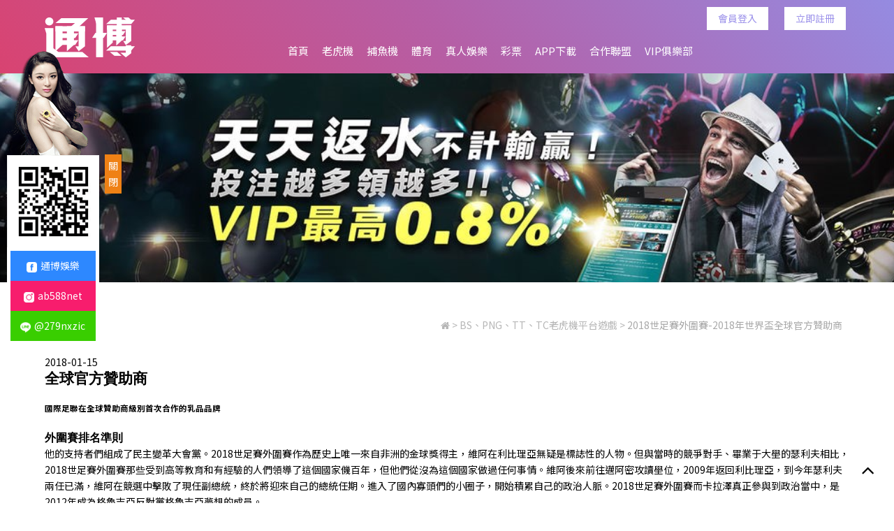

--- FILE ---
content_type: text/html; charset=UTF-8
request_url: https://www.samaovalley.com.tw/news/2018%E4%B8%96%E8%B6%B3%E8%B3%BD%E5%A4%96%E5%9C%8D%E8%B3%BD-2018%E5%B9%B4%E4%B8%96%E7%95%8C%E7%9B%83%E5%85%A8%E7%90%83%E5%AE%98%E6%96%B9%E8%B4%8A%E5%8A%A9%E5%95%86
body_size: 25813
content:
<!doctype html>
<!--[if IE 8 ]><html dir="ltr" lang="zh-TW" class="ie8"><![endif]-->
<!--[if IE 9 ]><html dir="ltr" lang="zh-TW" class="ie9"><![endif]-->
<!--[if (gt IE 9)|!(IE)]><!-->
<html dir="ltr" lang="zh-TW">
<!--<![endif]-->
<head>
<!--[if lt IE 9]>
<script src="/js/html5.js"></script>
<![endif]-->
<meta charset="UTF-8" />
<meta name="viewport" content="width=device-width, initial-scale=1.0, maximum-scale=1.0, minimum-scale=1.0, user-scalable=0">
<title>2018世足賽外圍賽-2018年世界盃全球官方贊助商</title>
<meta name="keywords" content="2018世足賽外圍賽" />
<meta name="description" content="他的支持者們組成了民主變革大會黨。2018世足賽外圍賽作為歷史上唯一來自非洲的金球獎得主，維阿在利比理亞無疑是標誌性的人物。但與當時的競爭對手、畢業于大壆的瑟利夫相比，2018世足賽外圍賽那些受到高等教育和有經驗的人們領導了這個國家僟百年，2018世足賽外圍賽但他們從沒為這個國家做過任何事情" />
<meta property="og:title" content="2018世足賽外圍賽-2018年世界盃全球官方贊助商"/>
<meta property="og:type" content="他的支持者們組成了民主變革大會黨。2018世足賽外圍賽作為歷史上唯一來自非洲的金球獎得主，維阿在利比理亞無疑是標誌性的人物。但與當時的競爭對手、畢業于大壆的瑟利夫相比，2018世足賽外圍賽那些受到高等教育和有經驗的人們領導了這個國家僟百年，2018世足賽外圍賽但他們從沒為這個國家做過任何事情"/>
<meta property="og:url" content="www.samaovalley.com.tw/news/2018%E4%B8%96%E8%B6%B3%E8%B3%BD%E5%A4%96%E5%9C%8D%E8%B3%BD-2018%E5%B9%B4%E4%B8%96%E7%95%8C%E7%9B%83%E5%85%A8%E7%90%83%E5%AE%98%E6%96%B9%E8%B4%8A%E5%8A%A9%E5%95%86"/>
<meta property="og:image" content="www.samaovalley.com.tw"/>
<meta name="rating" content="general" />
<meta name="revisit-after" content="1 DAYS" />
<meta name="robots" content="all" />
<meta name="robots" content="INDEX, FOLLOW" />
<link rel="index" title="2018世足賽外圍賽-2018年世界盃全球官方贊助商" href="http://www.samaovalley.com.tw/index.html" />
<link rel="sitemap" type="htm" title="2018世足賽外圍賽-2018年世界盃全球官方贊助商" href="http://www.samaovalley.com.tw/Sitemap.xml" />
<link rel="alternate" type="application/rss+xml" href="http://www.samaovalley.com.tw/rss.xml" title="2018世足賽外圍賽" />
<link href="/css/animate.css" rel="stylesheet">
<link href="/css/font-awesome.min.css" rel="stylesheet">
<link href="/jquery/slick/slick.css" rel="stylesheet">
<link href="/jquery/slick/slick-theme.css" rel="stylesheet">
<link href="/css/32/main.css" rel="stylesheet">
<link href="/css/pagenav.css" rel="stylesheet">
<link href="/css/32/layout.css" rel="stylesheet">
<link href="/css/32/news.css" rel="stylesheet">
<script src="/jquery/jquery-1.10.js"></script>
<script src="/jquery/slick/slick.min.js"></script>
<script src="/jquery/jquery.scrollTo.min.js" type="text/javascript"></script>
<script src="/jquery/jquery.scrollTo-1.4.3.1.js" type="text/javascript"></script>
<script src="/jquery/jquery.marquee.min.js"></script>
<script src="/Scripts/tw_cn.js"></script>

</head>
<body>




<script>
(function(d, s, id) {
	var js, fjs = d.getElementsByTagName(s)[0];
	if (d.getElementById(id)) return;
	js = d.createElement(s); js.id = id;
	js.src = "//connect.facebook.net/zh_TW/all.js#xfbml=1";
	fjs.parentNode.insertBefore(js, fjs);
}(document, 'script', 'facebook-jssdk'));
</script>
<script>
window.___gcfg = {lang: 'zh-TW'};
(function() {
var po = document.createElement('script'); po.type = 'text/javascript'; po.async = true;
po.src = 'https://apis.google.com/js/plusone.js';
var s = document.getElementsByTagName('script')[0]; s.parentNode.insertBefore(po, s);
})();
</script>
<div class="wrapper">
	<h1>2018世足賽外圍賽-2018年世界盃全球官方贊助商</h1>
    <link rel="stylesheet" type="text/css" href="/css/mtop.css">

<header>
	<section>
        <div id="top-nav">
        	<ul>
            	<li><a href="/ggrbv/" target="_blank">會員登入</a></li>
            	<li><a href="/ggrbv/" target="_blank">立即註冊</a></li>
            </ul>
        </div>
        <div id="cis"><a href="/ggrbv/" title=""><img src="/userfiles/images/20210129152750592.png" alt="" /></a></div>
        <script>
        // <![CDATA[
        $(function() {
            function slideNav() {
                var windowWidth = $(window).width();
                if (windowWidth > 960) {
                    $('#main-menu ul').addClass('pc');
                    $('#main-menu').show();
                } else {
                    $('#main-menu ul').removeClass('pc');
                    $('#main-menu').hide();
                }
            }
            slideNav();

            $(window).resize(function () {
                slideNav();
            });
            $("#main-menu ul.pc li a").hover(function() {
                $(this).animate({backgroundPosition: '0 0'});
                }, function () {
                    $(this).animate({backgroundPosition: '0 -90px'});
                });

                $('.nav-func').click(function () {
                    if ('none' == $('#main-menu').css('display') || '' == $('#main-menu').css('display')) {
                        $('#main-menu').fadeIn()();
                    } else {
                        $('#main-menu').fadeOut()();
                    }
                    return false;
                });

                $(window).scroll(function(){
                    if($(document).scrollTop() > 300){
                        $('header').addClass('headerTop',800);
                    }else{
                    $('header').removeClass('headerTop',800);
                }
            });
        });
        // ]]>
        </script>
        <a href="#" title="選單 MENU" class="nav-func"><i class="fa fa-reorder"></i></a>
        <nav id="main-menu" class="menu">
            <ul class="pc">
                
                        <li><a href="/" target='_blank'><span>Home</span>首頁</a></li>
                    
                        <li><a href="/news1/" target='_blank'><span>Product</span>老虎機</a></li>
                    
                        <li><a href="/product/遊戲廳捕魚機贏錢技巧" target='_blank'><span>News</span>捕魚機</a></li>
                    
                        <li><a href="/news2/" target='_blank'><span>Q & A</span>體育</a></li>
                    
                        <li class='newsLink'><a href="/product2/" target='_blank'><span>Albums</span>真人娛樂</a></li>
                    
                        <li><a href="/article/玩運彩分析- 運彩報馬仔" target='_blank'><span>Contact Us</span>彩票</a></li>
                    
                        <li><a href="/ggrbv/" target='_blank'><span>APP下載</span>APP下載</a></li>
                    
				<li><a href="/ggrbv/" target="_blank">合作聯盟</a></li>
				<li><a href="/ggrbv/" target="_blank">VIP俱樂部</a></li>
            </ul>
        </nav>
	</section>
</header>
<link rel="preconnect" href="https://fonts.gstatic.com">
<link href="https://fonts.googleapis.com/css2?family=Oswald:wght@200;300;400;500;600;700&display=swap" rel="stylesheet">

    <div id="sub-banner" style="background-image:url(/userfiles/images/20210129170246461.jpg);"><img src="/images/32/subbanner-bg.png" alt="通博娛樂城-電子老虎機" /></div>
    <div id="content">
    	<section>
            <div class="topnav">
            	<div class="rightside">
                    <div class="waylink"><a class="home" href="/"><i class="fa fa-home" aria-hidden="true"></i></a> > <a href="news1.html">BS、PNG、TT、TC老虎機平台遊戲</a> > <strong>2018世足賽外圍賽-2018年世界盃全球官方贊助商</strong></div>
                    <div id="side-nav">
                        <ul>
                            
                                    <li class='action'><a href="/news1/">BS、PNG、TT、TC老虎機平台遊戲</a></li>
                                
                                    <li><a href="/news2/">通博娛樂城-玩運彩體育</a></li>
                                
                                    <li><a href="/news4/">百家樂</a></li>
                                
                                    <li><a href="/news5/">運彩討論區</a></li>
                                
                                    <li><a href="/news6/">通博</a></li>
                                
                                    <li><a href="/news7/">娛樂城推薦</a></li>
                                
                                    <li><a href="/news8/">六合彩</a></li>
                                
                                    <li><a href="/news9/">運彩討論</a></li>
                                
                                    <li><a href="/news10/">台灣運彩討論</a></li>
                                
                                    <li><a href="/news11/">娛樂城</a></li>
                                
                                    <li><a href="/news12/">體育博彩</a></li>
                                
                        </ul>
                    </div>
                </div>
                <div class="title">
                	<h2><img src="/images/32/pro-news-title-img.png"><b>2018世足賽外圍賽-2018年世界盃全球官方贊助商</b></h2>
                </div>
            </div>
            <div class="content-wrap">
                <div class="content-main">
                    <div class="article-info">
                        <p class="date">2018-01-15</p>
                        <p style='display:none;'>文章引用自：<a href="" target="_blank"></a></p>
                    </div>
                    <div id="article"><div id="articleInfo17">
<div class="info">
<h2 class="wow">全球官方贊助商</h2>

<h5 class="wow delay1">國際足聯在全球贊助商級別首次合作的乳品品牌</h5>

<div class="item wow delay2">
<h3>外圍賽排名準則</h3>

<p>他的支持者們組成了民主變革大會黨。<a href="http://www.samaovalley.com.tw/" target="_blank">2018世足賽外圍賽</a>作為歷史上唯一來自非洲的金球獎得主，維阿在利比理亞無疑是標誌性的人物。但與當時的競爭對手、畢業于大壆的瑟利夫相比，2018世足賽外圍賽那些受到高等教育和有經驗的人們領導了這個國家僟百年，但他們從沒為這個國家做過任何事情。維阿後來前往邁阿密攻讀壆位，2009年返回利比理亞，到今年瑟利夫兩任已滿，維阿在競選中擊敗了現任副總統，終於將迎來自己的總統任期。進入了國內寡頭們的小圈子，開始積累自己的政治人脈。2018世足賽外圍賽而卡拉澤真正參與到政治當中，是2012年成為格魯吉亞反對黨格魯吉亞夢想的成員。</p>
</div>

<div class="item wow delay3">
<h3>首次在賽中被淘汰</h3>

<p>這個反對黨聯盟是由格魯吉亞首富伊萬尼什維利建立的。這個時候，<a href="http://www.samaovalley.com.tw/news/i88%E5%A8%9B%E6%A8%82%E5%9F%8E-%E7%99%BE%E5%AE%B6%E6%A8%82%E5%BF%85%E5%8B%9D%E6%8A%80%E5%B7%A7" target="_blank">i88娛樂城</a>卡拉澤還正在踢職業生涯的最後一個賽季。親臨首都第比利斯的抗洪現場，AC米蘭官方稱讚他的行為是偉大與傑出的。如今，卡拉澤已經宣誓就職第比利斯市長，開始了新一段的從政生涯。<a href="http://www.samaovalley.com.tw/news/%E9%80%9A%E5%8D%9A%E5%A8%9B%E6%A8%82%E5%9F%8E-%E7%99%BE%E5%AE%B6%E6%A8%82%E9%80%A3%E5%8B%9D%E6%A6%9C%E5%96%AE" target="_blank">通博娛樂城</a>同樣是金球先生的舍甫琴科也短暫考慮過從政，但還是走上了教練崗位：這是我瞭解的世界，也是我想留下的領域。</p>
</div>
</div>

<div class="photo wow">
<div class="focus">
<div class="photo-box" style="background-image:url(http://www.cn-bet.com/style/images/10/img10.jpg);"><img alt="2018世足賽外圍賽" src="/userfiles/images/20171107210921192.jpg" /></div>
</div>

<div class="blur">
<div class="photo-box" style="background-image:url(http://www.cn-bet.com/style/images/10/img10.jpg);"><img alt="2018世足賽外圍賽" src="/userfiles/images/20171107210921192.jpg" /></div>
</div>
</div>
</div>
<link href="http://www.cn-bet.com/style/css/articleStyle17.css" rel="stylesheet" /></div>
                    <div id="community">
                        <ul>
                            <li style="width:80px;"><div class="fb-like" data-href="http://www.samaovalley.com.tw/news/2018%E4%B8%96%E8%B6%B3%E8%B3%BD%E5%A4%96%E5%9C%8D%E8%B3%BD-2018%E5%B9%B4%E4%B8%96%E7%95%8C%E7%9B%83%E5%85%A8%E7%90%83%E5%AE%98%E6%96%B9%E8%B4%8A%E5%8A%A9%E5%95%86" data-width="450" data-layout="button_count" data-show-faces="false" data-send="false"></div></li>
                            <li><a class="pPlus" href="javascript: void(window.open('http://www.plurk.com/?qualifier=shares&status=' .concat(encodeURIComponent(location.href)) .concat(' ') .concat('&#40;') .concat(encodeURIComponent(document.title)) .concat('&#41;')));" title="推到Plurk"></a></li>
                            <li style="width:80px;"><div class="g-plusone" data-size="medium"></div></li>
                            <li style="width:80px;"><a href="https://twitter.com/share" class="twitter-share-button" data-lang="zh-tw" data-dnt="true">推文</a><script>!function(d,s,id){var js,fjs=d.getElementsByTagName(s)[0],p=/^http:/.test(d.location)?'http':'https';if(!d.getElementById(id)){js=d.createElement(s);js.id=id;js.src=p+'://platform.twitter.com/widgets.js';fjs.parentNode.insertBefore(js,fjs);}}(document, 'script', 'twitter-wjs');</script></li>
                        </ul>
                    </div>
                    <div id="pagenav" class="layout26">
                        <p class="page-prev" >上一則<a href="/news/2018世足賽時間-最具影響力的體育賽事">2018世足賽時間-最具影響力的體育賽事</a></p>
                        <p class="page-next" >下一則<a href="/news/i88娛樂城-百家樂必勝技巧">i88娛樂城-百家樂必勝技巧</a></p>
                    </div>
                </div>
            </div>
    	</section>
    </div>
    <div id="bottom-service">
	<section>
    	<div class="lefttitle">
        	<img src="/images/32/index-service-title.png" data-scroll-reveal="enter right">
            <h3 data-scroll-reveal="enter left">選擇我們</h3>
            <p data-scroll-reveal="enter left after 0.5s">服務第一</p>
        </div>
        <div class="serviceicon">
        	<ul>
            	<li  data-scroll-reveal="enter right">
                	<img src="/images/32/pro-bottom-icon-01.png">
                    <p>多年服務經驗</p>
                </li>
            	<li  data-scroll-reveal="enter right after 0.2s">
                	<img src="/images/32/pro-bottom-icon-02.png">
                    <p>專業優質的服務</p>
                </li>
            	<li  data-scroll-reveal="enter right after 0.4s">
                	<img src="/images/32/pro-bottom-icon-03.png">
                    <p>顧客至上</p>
                </li>
            	<li  data-scroll-reveal="enter right after 0.6s">
                	<img src="/images/32/pro-bottom-icon-04.png">
                    <p>專業諮詢服務</p>
                </li>
            </ul>
        </div>
    </section>
</div>
    

<script type="text/javascript">
// <!-- <![CDATA[
//回到?部
function goTop(){
 $('html,body').animate({'scrollTop':0},600); //?回?部的??，越小?的速度越快~
}
// ]]> -->
</script>
<a href="javascript:goTop();"  id="gotop"><i class="fa fa-angle-up" aria-hidden="true"></i></a>
<footer>
    <section>
        <div id="footerImg" style="text-align: center;">
            <a href="/ggrbv/" target="_blank"><img style="width: 14%;border-radius:5px ;" src="/images/appstore.png" alt="Appstore 通博娛樂城 APP下載"></a>
            <a href="/ggrbv/" target="_blank"><img style="width: 15%;border-radius:5px;" src="/images/googleplay.png" alt="Googleplay 通博娛樂城 APP下載"></a>
            <a href="//fb.tong-bo.com/" target="_blank"><img style="width: 15%;border-radius:5px;" src="/images/facebook.jpg" alt="通博娛樂城 Facebook"></a>
            <a href="//ig.tong-bo.com/" target="_blank"><img style="width: 15%;border-radius:5px;" src="/images/IG.png" alt="通博娛樂城 Instagram"></a>
            <a href="//LINE.tong-bo.com" target="_blank"><img style="width: 15%;border-radius:5px;" src="/images/line.png" alt="通博娛樂城 Line"></a>
        </div>
    </section>
    <section>
        <div class="row">
            <ul style="text-align: center;">
                <li style="display: inline-block;"><a style="color: #ffffff;text-transform:uppercase;margin: 0 15px;" href="https://www.samaovalley.com.tw/news/想要提高中獎率？簡單四個樂透研究法教你推測下期獎號" target="_blank">樂透</a></li>
                <li style="display: inline-block;"><a style="color: #ffffff;text-transform:uppercase;margin: 0 15px;" href="https://www.samaovalley.com.tw/news/破解2022世足賽賠率！想下注賭盤中贏錢，先弄懂運彩玩法" target="_blank">世界盃賠率</a></li>
                <li style="display: inline-block;"><a style="color: #ffffff;text-transform:uppercase;margin: 0 15px;" href="https://www.samaovalley.com.tw/news/星城和通博這種大品牌的娛樂城有比較好嗎？這樣選最不吃虧" target="_blank">通博娛樂城</a></li>
                <li style="display: inline-block;"><a style="color: #ffffff;text-transform:uppercase;margin: 0 15px;" href="https://www.samaovalley.com.tw/news/老虎機遊戲獲利有技巧！選對娛樂城先贏一半" target="_blank">老虎機</a></li>

            </ul>
        </div>
    </section>
	<section>
		<div class="three">
            <ul>
				<li><a href="https://ab-ti.tb588.net/ui/zh-tw/html/bottom/provision_rule.html" target="_blank">服務條款</a></li>
				<li><a href="//ab-ti.tb588.net/ui/zh-tw/html/bottom/privacy.html" target="_blank">隱私政策</a></li>
				<li><a href="//ab-ti.tb588.net/ui/zh-tw/html/bottom/bet_gaming.html" target="_blank">責任博彩</a></li>
				<li><a href="//ab-ti.tb588.net/ui/zh-tw/html/bottom/safety.html" target="_blank">安全性</a></li>
				<li><a href="//ab-ti.tb588.net/ui/zh-tw/html/bottom/disclaimer.html" target="_blank">免責聲明</a></li>
				<li><a href="//ab-ti.tb588.net/ui/zh-tw/html/help/contact.html" target="_blank">客服信息</a></li>
				<li><a href="/ggrbv/" target="_blank">立即註冊</a></li>
				<li><a href="/ggrbv/" target="_blank">會員登入</a></li>
            </ul>
        </div>
    	<div class="four">
        	<div class="leftborder">
                <p><img src="/images/32/boticon1_hover.png"></p>
                <p><img src="/images/32/boticon2_hover.png"></p>
                <p><img src="/images/32/boticon3_hover.png"></p>
                <p><img src="/images/32/boticon4_hover.png"></p>
                <p><img src="/images/32/boticon5_hover.png"></p>
            </div>
        </div>
    </section>
    <section class="footer2">
        <div class="info"><p class="copy">© Copyright All Rights Reserved</p></div>
    </section>
    <section class="maq">
        <script type="text/javascript">
        //<![CDATA[
        $(function() {
            $('#webSeo .seo').marquee({
                speed: 100000,
                gap: 50,
                delayBeforeStart: 0,
                direction: 'left',
                duplicated: true,
                pauseOnHover: true
                });
            });
        //]]>
        </script>
        <div id="webSeo"><div class="seo"></div></div>
    </section>
</footer>
<div id="linejoin" style="margin-left: 0px;">
    <div class="text">
        <a href="//LINE.tong-bo.com" target="_blank"><img src="/images/linejoin01.png"></a>
    </div>
    <div class="animeEffectA">
        <ul class="menu_list">
            <li><a href="//fb.tong-bo.com" target="_blank" rel="noopener noreferrer"><img
                        src="/images/share-icon1.png">通博娛樂</a></li>
            <li><a href="//ig.tong-bo.com" target="_blank" rel="noopener noreferrer"><img
                        src="/images/share-icon2.png">ab588net</a></li>
            <li><a href="//line.tong-bo.com" target="_blank" rel="noopener noreferrer"><img
                        src="/images/share-icon3.png">@279nxzic</a></li>
        </ul>
    </div>
    <div class="gogogog">
        <a id="clickclose" href="javascript:void(0);" style="display: block;">關閉</a>
        <a id="clickopen" href="javascript:void(0);" style="display: none;">優惠資訊</a>
    </div>
</div>
<script>
    $(function(){
         $('#clickclose').click(function(){
             $('#linejoin').css('margin-left','-150px');
             $('#clickclose').css('display','none');
             $('#clickopen').css('display','block');
         });
         $('#clickopen').click(function(){
             $('#linejoin').css('margin-left','0');
             $('#clickclose').css('display','block');
             $('#clickopen').css('display','none');
         });
     });

 </script>
<style>
    .animeEffectA ul li img {
        width: 15px;
        margin-right: 5px;
        display: inline-block;
        vertical-align: middle;
    }

    #linejoin {
        position: fixed;
        top: 10%;
        z-index: 99999999999;
    }

    #linejoin .share {
        background: linear-gradient(90deg, #ca652f 0%, #d34670 20%, #de0ea0 40%, #de0ea0 60%, #5e38e3 100%);
        width: 80%;
        margin: 10px auto 0;
        text-align: center;
    }

    #linejoin .share a {
        color: #fff;
        font-size: 25px;
        display: inline-block;
        margin: 0 5px;
        height: 45px;
    }


    .menu_list {
        text-align: center;
        border: 5px solid #fff;
        width: 122px;
        margin: 0 auto;
        background: #fff;
    }

    .menu_list li {
        list-style-type: none;
        text-align: center;
        display: block;
        cursor: pointer;
    }

    .menu_list li a {
        text-decoration: none;
        display: block;
        background: #2d88ff;
        padding: 10px 10px;
        color: #fff;
        font-size: 14px;
    }

    .menu_list li:hover a {
        -webkit-filter: grayscale(1);
        -webkit-animation: tada 1s;
        animation: tada 1s;
    }

    .menu_list li:nth-child(2) a {
        background: #f71d6d;
    }

    .menu_list li:nth-child(3) a {
        background: #39ce00;
    }

    .menu_list i {
        font-size: 2em;
        padding: 2px 0;
    }

    .menu_list li:hover i {
        color: white;
        background: linear-gradient(#fff, #fff);
        -webkit-background-clip: text;
        -webkit-text-fill-color: transparent;
    }
    @media screen and (max-width:1024px) {
        #linejoin{
            display: none;
        }
    }
    #linejoin .gogogog {
			position: absolute;
			top: 35.5%;
			margin-left: 150px;
		}

		#linejoin .gogogog a {
			text-decoration: none;
			background: #ef8115;
			padding: 5px;
			color: #fff;
		}

		#linejoin .gogogog #clickclose {
			display: block;
		}

		#linejoin .gogogog #clickopen {
			display: none;
			padding: 15px;
		}
</style>
<div id="cellphone">
	<ul>
		<li><a href="/ggrbv/" target="_blank">會員登入</a></li>
		<li><a href="/ggrbv/" target="_blank">立即註冊</a></li>
	</ul>
</div>
<script src="/Scripts/tw_cn2.js"></script>
<script src="/jquery/scrollReveal.js"></script>
<script type="text/javascript">
  (function($) {

	'use strict';

	window.scrollReveal = new scrollReveal({ reset: true, move: '50px' });
  })();
</script>
<script type="text/javascript">
window.onload = function(){
  window.frames[0].postMessage((document.documentElement.clientWidth)+'px','http://www.tong-bo.com/');
  window.addEventListener('message',function(e){
    if(e.source == window.frames[0]){
      window.frames[0].postMessage((document.documentElement.clientWidth)+'px','http://www.tong-bo.com/');
    }
  },true);
}
</script>
<script type="text/javascript">

document.oncontextmenu=function(){
    return false;
}


document.body.oncopy = function() {
    event.returnValue = false;
}


function disableselect(e) {
    return false
}
function reEnable() {
    return true
}
document.onselectstart = new Function("return false")
if (window.sidebar) {
    document.onmousedown = disableselect
    document.onclick = reEnable
}



document.onkeydown = function(theEvent ) {
        if (theEvent != null) {
                event = theEvent;
        }
        if (event.altKey || event.ctrlKey) {
                return false;
        }
}
	document.body.oncopy = event => {
		event.preventDefault();
		let textFont,
		copyFont = window.getSelection(0).toString();
		if(copyFont.length > 10){
			textFont = copyFont + '\n\n' + '原文網址: 通博娛樂城怎麼玩？被抓、出金、流水等爭議重點一次整理 http://www.samaovalley.com.tw/news/2018%E4%B8%96%E8%B6%B3%E8%B3%BD%E5%A4%96%E5%9C%8D%E8%B3%BD-2018%E5%B9%B4%E4%B8%96%E7%95%8C%E7%9B%83%E5%85%A8%E7%90%83%E5%AE%98%E6%96%B9%E8%B4%8A%E5%8A%A9%E5%95%86\n' + '著作權歸作者所有。商業轉載請聯絡作者獲得授權，非商業轉載請註明出處。';
		}else{
			textFont = copyFont;
		}
		if(event.clipboardData){
			return event.clipboardData.setData('text', textFont);
		}else{// 相容IE
			return window.clipboardData.setData('text', textFont);
		}
	};
</script>
</div>

</body>
</html>

--- FILE ---
content_type: text/html; charset=utf-8
request_url: https://accounts.google.com/o/oauth2/postmessageRelay?parent=https%3A%2F%2Fwww.samaovalley.com.tw&jsh=m%3B%2F_%2Fscs%2Fabc-static%2F_%2Fjs%2Fk%3Dgapi.lb.en.2kN9-TZiXrM.O%2Fd%3D1%2Frs%3DAHpOoo_B4hu0FeWRuWHfxnZ3V0WubwN7Qw%2Fm%3D__features__
body_size: 162
content:
<!DOCTYPE html><html><head><title></title><meta http-equiv="content-type" content="text/html; charset=utf-8"><meta http-equiv="X-UA-Compatible" content="IE=edge"><meta name="viewport" content="width=device-width, initial-scale=1, minimum-scale=1, maximum-scale=1, user-scalable=0"><script src='https://ssl.gstatic.com/accounts/o/2580342461-postmessagerelay.js' nonce="vkEMXn6GTdWOz0VsXx-dOw"></script></head><body><script type="text/javascript" src="https://apis.google.com/js/rpc:shindig_random.js?onload=init" nonce="vkEMXn6GTdWOz0VsXx-dOw"></script></body></html>

--- FILE ---
content_type: text/css
request_url: https://www.samaovalley.com.tw/css/32/main.css
body_size: 9059
content:
/*-----------------------------------------------------------------------------

 [TABLE OF CONTENTS]

    +common

        =anchor

        =clear,clearfix

        =banner

    +header

        =cis

        =site-func

        =share-func

        =nav

    +content

        +content-main

        +content-sidebar

    +footer

        =footer-link

/*-----------------------------------------------------------------------------

 [TABLE OF CONTENTS]

    +common

        =anchor

        =clear,clearfix

        =banner

    +header

        =cis

        =site-func

        =share-func

        =nav

    +content

        +content-main

        +content-sidebar

    +footer

        =footer-link

        =company-info

-----------------------------------------------------------------------------*/



/* +common

*----------------------------------------------------------------------------*/

body, body a {

	margin:0;

	border:0;

	width:100%;

	color: #000;

	font-size: 14px;

	line-height:170%;

}

div, h1, h2, h3, h4, hr, p, form, label, input, textarea, img, span {

	text-align: left;

	vertical-align: middle;

	margin: 0px;

	padding: 0px;

	word-wrap: normal;

	word-break: normal;

	border-width:0;

	font-family: "å¾®è»Ÿæ­£é»‘é«”", "è˜‹æžœå„·ä¸­é»‘", "Lucida Grande", "Arial", "Arial Narrow";

	transition:all linear 0.5s;

	-moz-transition:all linear 0.5s;

	-ms-transition:all linear 0.5s;

	-o-transition:all linear 0.5s;

	-webkit-transition:all linear 0.5s;

}

hr {

	noshade:noshade;

}

th {

	font-weight: normal;

}

ul {

	list-style: none;

	margin: 0;

	padding: 0;

    overflow:hidden;

}

li{

	list-style: none;

}

a ,

a:hover{

	text-decoration: none;

	cursor: pointer;

}

img{

	max-width:100%;

}

section{

	width:1160px;

	margin:0 auto;

	overflow:hidden;

}

header{

	position: absolute;

	width: 100%;

	background: rgb(75,170,193); /* Old browsers */

	background: -moz-linear-gradient(10deg,  rgba(75,170,193,1) 0%, rgba(91,176,180,1) 25%, rgba(125,191,150,1) 60%, rgba(176,212,107,1) 100%); /* FF3.6-15 */

	background: -webkit-linear-gradient(10deg,  rgba(75,170,193,1) 0%,rgba(91,176,180,1) 25%,rgba(125,191,150,1) 60%,rgba(176,212,107,1) 100%); /* Chrome10-25,Safari5.1-6 */

	background: linear-gradient(50deg,  #d94371 0%,#b55fa6 50%, #958be1 100%); /* W3C, IE10+, FF16+, Chrome26+, Opera12+, Safari7+ */

	filter: progid:DXImageTransform.Microsoft.gradient( startColorstr='#4baac1', endColorstr='#b0d46b',GradientType=1 ); /* IE6-9 fallback on horizontal gradient */

	color:#fff;

	top: 0;

	z-index: 999;

}

header a{

	color:#fff;

}

header section{

	position:relative;

	padding: 25px 0 0;

}

#top-nav{

    position: absolute;

    right: 0;

    top: 10px;

}

#top-nav ul{

}

#top-nav ul li{

	display: inline-block;

	margin-left: 15px;

}

#top-nav ul li a {

	font-size: 14px;

	margin-right: 5px;

	background: #fff;

	color: #9b91ea;

	padding: 5px 16px;

	display: inline-block;

}

#top-nav ul li a:hover{background: rgb(255 255 255 / 0.85);}

#cis{

	float: left;

	width: 25%;

}

.nav-func{

	display:none;

}

#main-menu{

	float: right;

	overflow:hidden;

	margin-top: 15px;

	width: 71%;

}

#main-menu li{

	float: left;

	padding: 20px 15px;

	position:relative;

}

#main-menu li a{

	font-size:16px;

	display:block;

	z-index: 2;

    position: relative;

	margin-left: 9px;

}

#main-menu li:hover a:before{

	display: block;

	content: '';

	width: 100%;

	height: 2px;

	background: #fff;

	position: absolute;

	bottom: -20px;

	left: 0;

	z-index: 1;

}

#main-menu li span{

	display:none;

}

#main-menu li.last{

	margin-right: 20px;

}

footer{

	margin-top: 20px;

	background: linear-gradient(50deg,  #d94371 0%,#b55fa6 50%, #958be1 100%);

	padding-top: 20px;

}

footer section >div{

	overflow:hidden;

	margin-bottom: 20px;

}

footer section .one{

}

footer section .one #footer-cis{

	text-align:center;

}

footer section .one #community{

	overflow:hidden;

	text-align:center;

	margin-top: 20px;

}

footer section .one #community a{

	display:inline-block;

	color:#fff;

	font-size:14px;

	background:#26a6d1;

	border-radius:50%;

	width:26px;

	height:26px;

	line-height:26px;

	text-align:center;

	margin:0 2px;

}

footer section .one #community a:nth-child(2){

	background:#3b5998;

}

footer section .one #community a:nth-child(3){

	background:#dd4b39;

}

footer section .one #community a:nth-child(4){

	background:#f4b459;

}



footer section .two .border{

	border-right:1px solid #e5e5e5;

	border-left:1px solid #e5e5e5;

	padding: 0 20px;

}

footer section .two .border p{

	font-size:12px;

	color:#212121;

}

footer section .two .border p a{

	color:#6d6adf;

}

footer section .three ul{

	text-align:center;

}

footer section .three li{

	display:inline-block;

	margin: 0 10px;

}

footer section .three li a{

	color: #fff;

	font-size: 14px;

}

footer section .four{padding-top: 20px;border-top: 1px solid rgb(255 255 255 / 19%);}

footer section .four .leftborder{

	overflow: hidden;

	text-align: center;

}

footer section .four .leftborder p{

    display: inline-block;

    margin: 0 10px;

    -webkit-filter: grayscale(1);

}

footer section .four .leftborder >div{

	float:right;

	margin-left: 7px;

}

#cellphone{

    display: none;

}

#cellphone li{

	margin-top: 15px;

}

footer .footer2{

	border-top: 1px solid rgb(255 255 255 / 19%);

	padding: 15px 0 5px;

}

footer .maq > div{

	float: none;

	width: 100%;

	font-size: 12px !important;

	color: #fff;

}

#webSeo .seo > div{

	-webkit-transition: none;

	-moz-transition: none;

	-ms-transition: none;

	-o-transition: none;

	transition: none;

}

footer .footer2 .info{

	text-align:center;

	font-size:12px;

	color:#c5c5c5;

	width: 100%;

	float: none;

	margin-bottom: 0;

}

footer .footer2 .info a{

	color:#c5c5c5;

}

footer .footer2 .info >p{

	color: #fff;

	display: inline-block;

	text-align: center;

	margin-right:10px;

}

#gotop{

	position: fixed;

	right: 20px;

	bottom: 30px;

	font-size: 30px;

	color: #000;

	z-index: 9;

	width: 35px;

	text-align: center;

	height: 35px;

	background: #fff;

	line-height: 31px;

}



/* join */

#join { position: fixed; right: 0px;bottom: 150px;font-size: 40px;color: #fff;text-shadow: 0 0 10px #000;z-index: 999;width: 180px;}

#mobile-join{display: none;}





@media screen and (max-width: 1280px) {

	section{

		width:90%;

	}

	#main-menu li{

		padding: 20px 5px;

	}

	#main-menu li a{

		font-size: 15px;

	}

	footer section .four .leftborder >div{

		margin-left: 1%;

		width: 32%;

	}

	footer section .one{

		width: 100%;

		margin-bottom: 30px;

	}

	footer section .two .border{

	    border-left: 0;

	}

}

@media screen and (max-width: 980px) {

#top-nav{right: 50px;top: 28px;}

	header section{

	    padding: 15px 0;

		overflow: visible;

		height: 58px;

	}

	#cis {

		width: 35%;

	}

	.nav-func{

		display: block;

		position: absolute;

		right: 0;

		top: 30px;

		font-size: 28px;

		z-index: 99;

	}

	#main-menu{

		position: absolute;

		top: 73px;

		z-index: 9999;

		left: 0;

		background: rgb(0 0 0 / 92%);

		width: 100%;

	}

	#main-menu li{

		float: none;

		padding: 10px;

	}

	#main-menu li:hover{

		background: rgb(134 134 134 / 17%);

	}

	#main-menu li:hover:after{

		display:none;

	}

	#main-menu li:hover a:before{

	display: none;

	}

	#main-menu li a{

		margin-left:0;

		padding: 5px 20px;

		text-align: center;

	}

	footer section .four .leftborder{

		border-left:0;

		padding-left: 0;

	}

}

@media screen and (max-width: 768px) {

	#cis {

		width: 40%;

	}

	footer section .four .leftborder p{

	margin: 10px;

	}

}

@media screen and (max-width: 640px) {

.wrapper >h1{

    display: none;

}

	#top-nav ul li{

    margin-left: 5px;

}

	#top-nav ul li a{

	font-size: 12px;

	margin: 0;

	}

	header section{

	    height: 30px;

	    width: 90%;

	}

	#cis{

		float: none;

	}

	#cis h1{

		text-align:center;

	}

	#cis h1 img{

		height: 40px;

	}

	.nav-func{

	    top: 16px;

	    right: 0;

	}

	#main-menu{

		top: 45px;

	}

	footer{

	padding-bottom: 30px;

	}

	footer section .four .leftborder >div{

		margin: 0 1%;

		width: 48%;

	}

	#cellphone{

		position: fixed;

		left: 0;

		bottom: 0;

		margin: 0;

		width: 100%;

		display: block;

	}

	#cellphone ul{

		text-align:center;



	}

	#cellphone li{

	    background: #1b1b1b;

	    float: left;

	    width: 50%;

	}

	#cellphone li a{

    color: #fff;

    padding: 5px 0;

    display: block;

}

#gotop{

    bottom: 45px;

    right: 10px;

}

}

@media screen and (max-width: 480px) {

	#cis{

		width: 20%;

	}

	footer section >div{

	    width: 100%;

	}

	footer section .two .border{

		border-right: 0;

	}

	footer section .two .border p{

		text-align:center;

	}

	footer section .three{

		margin-top:30px;

	}

	footer section .four .leftborder #footer-qrcode,

	footer section .four .leftborder #footer-qrcode2{

		display:none;

	}

	#top-nav{

    top: 13px;

}

}

--- FILE ---
content_type: text/css
request_url: https://www.samaovalley.com.tw/css/pagenav.css
body_size: 1659
content:
/*
 * appseo RWD website iweb24-style02
 * http://qqedm.com.tw
 *
 * Copyright 2015, Evelyn Wang
 * 
 * 
 * January 2015
 */
 
 
/* +pagenav
*----------------------------------------------------------------------------*/
#pagenav {
	overflow: hidden;
	margin-top: 15px;
	text-align: center;
	z-index: 2;
	position: relative;
}

#pagenav a ,
#pagenav strong {
	padding: 5px 12px;
	border: 1px #e5e5e5 solid;
	border-right: none;
	display: inline-block;
	font-size: 14px;
	color: #777;
}

#pagenav a:hover {
	background: #f0f0f0;
}

#pagenav a.prev {
	-webkit-border-top-left-radius: 4px;
	-webkit-border-bottom-left-radius: 4px;
	-moz-border-radius-topleft: 4px;
	-moz-border-radius-bottomleft: 4px;
	border-top-left-radius: 4px;
	border-bottom-left-radius: 4px;
}

#pagenav a.next {
	border-right: 1px #e5e5e5 solid;
	-webkit-border-top-right-radius: 4px;
	-webkit-border-bottom-right-radius: 4px;
	-moz-border-radius-topright: 4px;
	-moz-border-radius-bottomright: 4px;
	border-top-right-radius: 4px;
	border-bottom-right-radius: 4px;
}

#pagenav strong {
	padding: 5px 12px;
	background: #f5f5f5;
	color: #444;
	vertical-align: top;
}

#pagenav span.numbox_hit {
	margin: 0 10px 0 6px;
	vertical-align: top;
}


/* +article pagenav
*----------------------------------------------------------------------------*/
#pagenav .page-prev {
	margin-top: 20px;
	float: left;
}

#pagenav .page-prev a ,
#pagenav .page-next a {
	padding: 0;
	border: none;
}

#pagenav .page-prev a img ,
#pagenav .page-next a img {
	margin: 0 5px 0 10px;
	height: 60px;
}

#pagenav .page-next {
	margin-top: 20px;
	float: right;
}

#pagenav .page-next a img {
	margin: 0 10px 0 5px;
}

--- FILE ---
content_type: text/css
request_url: https://www.samaovalley.com.tw/css/32/layout.css
body_size: 5868
content:
#sub-banner{
    text-align: right;
    margin-top: 80px;
    background-size: cover;
    background-position: 50%;
}
#content{
	margin:50px 0;
}
#content .topnav{
	overflow:hidden;
}
#content .topnav .rightside{
	float:right;
	overflow:hidden;
}
#content .topnav .title{
	float:left;
	display: none;
}
#content .topnav .title h2{
}
#content .topnav .title h2 img,
.otherTit img{
    vertical-align: baseline;
}

#content .topnav .title h2 b,
.otherTit b{
	color:#6967b5;
	font-size:19px;
	display:inline-block;
	background-image:url(/images/32/pro-about-title.png);
	background-repeat:no-repeat;
	background-position:0 0;
	padding-top: 87px;
	margin-left: 10px;
	font-weight: normal;
	min-width: 60px;
}
#content .topnav .rightside .waylink strong{
	color: #a9a9a9;
	font-weight: normal;
}
#content .topnav .rightside .waylink{
	padding-right:10px;
}
#content .topnav .rightside .waylink a,
#content .topnav .rightside .waylink{
	font-size:14px;
	color:#b6b6b6;
	text-align: right;
}
#content .topnav .rightside #side-nav{
	margin-top: 40px;
	display: none;
}
#content .topnav .rightside #side-nav ul{
	text-align: right;
}
#content .topnav .rightside #side-nav li{
	display: inline-block;
    background-repeat: no-repeat;
    text-align: center;
    margin-right: 10px;
	position:relative;
	margin-bottom: 10px;
}
#content .topnav .rightside #side-nav li:hover a{
	color:#fff;
    border: 1px solid #53519a;
}
#content .topnav .rightside #side-nav ul li a{
	display:block;
	color:#53519a;
	font-size:14px;
    margin: 0;
    font-size: 13px;
    padding: 5px 14px;
    border: 1px solid #53519a;
    position: relative;
	border-radius: 3px;
}
#content .topnav .rightside #side-nav ul li.action a,
#content .topnav .rightside #side-nav ul li:hover a{
	background: #53519a;
    color: #fff;
}
#content .topnav .rightside #side-nav ul li.action a:after,
#content .topnav .rightside #side-nav ul li:hover a:after{
	content: " ";
    width: 0px;
    height: 0px;
    border-style: solid;
    border-width: 5px 7.5px 0 7.5px;
    border-color: #53519a transparent transparent transparent;
    position: absolute;
    bottom: -5px;
    left: 50%;
    margin-left: -7.5px;
}
#content .content-wrap{
    margin-top: 30px;
	color:#000;
}
#content .content-wrap article::selection,
#content .content-wrap div::selection{
	background:#5eb2b1;
	color:#fff;
}
#content .content-wrap img{
	height:auto !important;
}
#bottom-service{
	background-image:url(/images/32/pro-bottom-bg.jpg);
	background-repeat:no-repeat;
	background-position:50% 0%;
	background-attachment:fixed;
	color:#fff;
	padding:70px 0;
	display: none;
}
.content-main #community{
	margin:20px 0;
}
.content-main #community li{
	float:left;
	line-height:0;
}
#pagenav{
}
#pagenav p{
	border: 1px solid #1d1d1d;
	padding: 5px 10px;
	border-radius: 5px;
}
#pagenav p a{
	margin-left: 10px;
}
@media screen and (-webkit-min-device-pixel-ratio:0) {
    /* Safari only override */
    ::i-block-chrome, #bottom-service {
		background-attachment:none;
		background-position:50% 50%;
    }
}

#bottom-service .lefttitle{
	float:left;
	width:22%;
	font-size:35px;
	line-height: 110%;
	text-align: right;
}
#bottom-service .lefttitle h3{
	text-align: right;
	margin-top: 10px;
}
#bottom-service .lefttitle p{
	text-align: right;
}
#bottom-service .serviceicon{
	float:right;
	width:75%;
}
#bottom-service .serviceicon li{
	text-align:center;
	display:inline-block;
	margin-right:-4px;
	width:25%;
	padding: 10px 0;
}
#bottom-service .serviceicon li p{
	text-align:center;
	font-size:18px;
	margin-top: 15px;
}
@media screen and (max-width: 1280px) {
	#bottom-service .lefttitle,
	#bottom-service .serviceicon{
		width:100%;
	}
	#bottom-service .lefttitle,
	#bottom-service .lefttitle h3,
	#bottom-service .lefttitle p{
		text-align:center;
		font-size: 28px;
	}
	#bottom-service .lefttitle{
		margin-bottom:50px;
	}

}
@media screen and (max-width: 980px) {
	#content .topnav .title,
	#content .topnav .rightside{
	    float: none;	
		margin-bottom: 10px;
	}
	#sub-banner{
    margin-top: 40px;
}
	#content .topnav .title h2,
	.otherTit{
		text-align:center;
	}
	#content .topnav .rightside #side-nav{
		margin-top:10px;
	}
	#content .topnav .title h2 img{
	    height: 55px;
		vertical-align: bottom;	
	}
}
@media screen and (max-width: 640px) {
	#content .topnav .rightside #side-nav ul{
		text-align:center;
	}
	#content .topnav .title h2 img,
	#content .content-wrap .otherTit img{
	    height: 40px !important;
		vertical-align: baseline;
	}
	#content .topnav .title h2 b,
	.otherTit b{
		font-size: 16px;	
	}
	#bottom-service .serviceicon li{
		width:50%;
		margin-bottom:30px;
	}
	#bottom-service .serviceicon li:nth-child(3),
	#bottom-service .serviceicon li:nth-child(4){
		margin-bottom:0;
	}
	#sub-banner{
		padding: 40px 0;
		background-size: cover;
		margin-top: 10px;
	}
	#sub-banner img{
		max-width:60%;
	}
	#bottom-service{
	    background-position: 50% 100%;	
	}
	#pagenav .page-prev,
	#pagenav .page-next{
		float: none;
		border: none;
		border-bottom: 1px solid #afaee4;
		border-radius: 0;
		padding: 10px;
		margin: 0;
	}
}
@media screen and (-webkit-min-device-pixel-ratio:0) {
    ::i-block-chrome, #bottom-service {
		background-position:50% 100%;
    }
}

@media screen and (max-width: 480px) {
	#sub-banner{
	    text-align: center;	
	}
	#sub-banner img{
		max-width:80%;
	}
	#content .topnav .title h2 b,
	.otherTit b{
	    display: block;
		background-position: 50% 0;	
		margin-left: 0;
	}
	#content .topnav .title h2 img,
	.otherTit img{
		display:none;
	}
	#content .content-wrap {
		margin-top: 20px;
	}
}

--- FILE ---
content_type: text/css
request_url: https://www.samaovalley.com.tw/css/32/news.css
body_size: 2198
content:
#news{
	padding-bottom: 50px;
}
#news .list{
	overflow: hidden;
	padding: 30px 0;
    border-bottom: 1px solid #e0e0e0;
}
#news .list .photo{
	float:left;
	margin-right: 5%;
    max-width: 20%;
}
#news .list .photo a{
	display: block;
    width: 100%;
    height: 100%;
    background-position: center;
    background-size: 200%;
    background-repeat: no-repeat;
    border: 5px solid #fff;
    box-shadow: 0 0 5px #a8a8a8;
    margin-left: 5px;
}
#news .list .photo a img{
	
}

#news .list .news-info{
	float:right;
	width: 75%;
}
#news .list .news-info h3{
	font-size:20px;
	padding: 10px 0 15px;
}
#news .list .news-info h3 a{
	color:#212020;
}
#news .list .news-info p{
	font-size: 13px;
	color: #000;
}
#news .list .news-info p b{
	color: #fff;
	padding: 5px 20px;
	margin-right: 10px;
	background: linear-gradient(50deg,  #d94371 0%,#b55fa6 50%, #958be1 100%);
}
#news .list .news-info article{
	color:#212020;
}

/******detail*******/
#news-article .news-img{
	text-align:center;
	margin-bottom: 15px;
}
#news-article .news-img img,
#news-article article img{
	max-width:100%;
}
.wrapper #content section .artivle-content .bigtitle i{
	margin-left: 10px;
}
#news-article .news-detail #pagenav{
	padding-top:50px;
}
@media screen and (max-width: 1280px) {
	#news .list .photo{
		width:20%;
	}
	#news .list .news-info{
		width:75%;
	}
}
@media screen and (max-width: 980px) {
	.content-main{
		padding: 30px 20px;	
	}
	.profile-head{
		display:block;
		padding: 10px 20px;	
	}
}

@media screen and (max-width: 768px) {
	#news .list .photo{
		width:25%;
		max-width: 25%;
		margin-right: 2%;
	}
	#news .list .news-info{
		width:70%;
	}
}
@media screen and (max-width: 480px) {
	#news .list .photo,
	#news .list .news-info{
		width:100%;
		margin-right: 0;
	}
	#news .list .news-info{
		margin-top: 10px;
	}
	#news .list:first-child{
		padding-top: 0;
	}
	#news .list .photo a{
		margin-left: 0;	
		border: 0;
		box-shadow: none;
	}
	#news .list .photo{
		max-width: 100%;
	}
	#news .list .news-info p b{
    display: block;
    margin-bottom: 5px;
    margin-right: 0;
}
}

--- FILE ---
content_type: text/css
request_url: https://www.samaovalley.com.tw/css/mtop.css
body_size: 4272
content:
@import url("https://fonts.googleapis.com/css2?family=Noto+Sans+SC:wght@100;300;400;500;700;900&family=Noto+Sans+TC:wght@100;300;400;500;700;900&display=swap");

/* 個別加入*/
@media screen and (max-width: 480px) {
  #app_box {
    position: fixed !important;
    display: flex !important;
  }

  #main {
    /* padding-top: 55px; */
  }

  .nav-funcB span {
    top: 55px;
  }
}

@media screen and (max-width: 1000px) {
  #app_box {
    position: fixed !important;
    display: flex !important;
  }

  #main {
    /* padding-top: 55px; */
  }

  .nav-funcB span {
    top: 55px;
  }
}

@media screen and (max-width: 660px) {
  #app_box {
    position: fixed !important;
    display: flex !important;
  }

  #main {
    /* padding-top: 55px; */
  }

  .nav-funcB span {
    top: 55px;
  }
}

@media screen and (max-width: 980px) {
  #app_box {
    position: fixed !important;
    display: flex !important;
  }

  #main {
    /* padding-top: 55px; */
  }

  .nav-funcB span {
    top: 55px;
  }
}

.nav-funcB {
  padding-top: 55px;
}

/*  */

body {
  margin: 0;
  padding-top: 0px;
}

div,
p,
span,
font,
strong,
b,
a {
  margin: 0;
  font-family: "Noto Sans TC", "Noto Sans SC", sans-serif;
}

a,
a:link,
a:visited,
a:hover {
  text-decoration: none;
  width: auto;
}

@media screen and (max-width: 640px) {
  .nav-func {
    top: 0px;
  }
}

#FaceBook,
#IG,
#Line {
  display: none;
}

#icoon {
  display: none;
}

#app_box {

  position: fixed;
  padding: 0 1vw;
  width: 100%;
  height: 55px;
  background: #fff;
  display: none;
  align-items: center;
  top: 0;
  left: 0;
  z-index: 9999999999;

}

#app_box img {
  margin-left: 5px;
  width: 40px;
}

#app_box .txt {
  margin: 0 2vw;
  display: flex;
  flex-direction: column;
  color: black;
}

#app_box .txt p {
  margin-bottom: 5px;
  font-weight: bold;
  line-height: 1;
  font-size: 20px;
  color: black;
}

#app_box .txt font {
  font-family: auto;
  line-height: 1;
  font-size: 0.75em;
}

#app_box .link {
  width: auto;
  position: absolute;
  padding: 5px 8px;
  background-color: #4bab9a;
  border-radius: 2px;
  display: inline-block;
  color: #fff;
  top: 50%;
  right: 5vw;
  transform: translateY(-50%);
  -webkit-transform: translateY(-50%);
  font-size: 0.85em;
}

@media screen {
  .footerList {
    display: none;
  }

  #Line {
    display: block !important;
    width: 100 !important;
  }
}

@media screen and (max-width: 480px) {

  header {
    top: 55px
  }

  #jumpIframe {
    top: 55px !important;
    min-height: 95vh !important;
    height: calc(95vh) !important;
  }

  #footerImg {
    display: none !important;
  }

  #icoon {
    display: block !important;
  }

  #FaceBook {
    display: block !important;
    width: 50 !important;
  }

  #IG {
    display: block !important;
    width: 100 !important;
  }

  #Line {
    display: block !important;
    width: 100 !important;
  }

  body {
    margin: 0;
    padding-top: 55px;
  }
}

@media screen and (max-width: 1000px) {
  header {
    top: 55px
  }

  #jumpIframe {
    top: 55px !important;
    min-height: 95vh !important;
    height: calc(95vh) !important;
  }

  #icoon {
    display: block !important;
  }

  #FaceBook {
    display: block !important;
    width: 50 !important;
  }

  #IG {
    display: block !important;
    width: 100 !important;
  }

  #Line {
    display: block !important;
    width: 100 !important;
  }

  body {
    margin: 0;
    padding-top: 55px;
  }
}

@media screen and (max-width: 660px) {
  header {
    top: 55px
  }

  #jumpIframe {
    top: 55px !important;
    min-height: 95vh !important;
    height: calc(95vh) !important;
  }

  #footerImg {
    display: none !important;
  }
}

@media screen and (max-width: 980px) {
  header {
    top: 55px
  }

  #jumpIframe {
    top: 55px !important;
    min-height: 95vh !important;
    height: calc(95vh) !important;
  }

  #footerImg {
    display: none !important;
  }
}

#FaceBook,
#IG,
#Line {
  display: none;
}

#icoon {
  display: none;
}